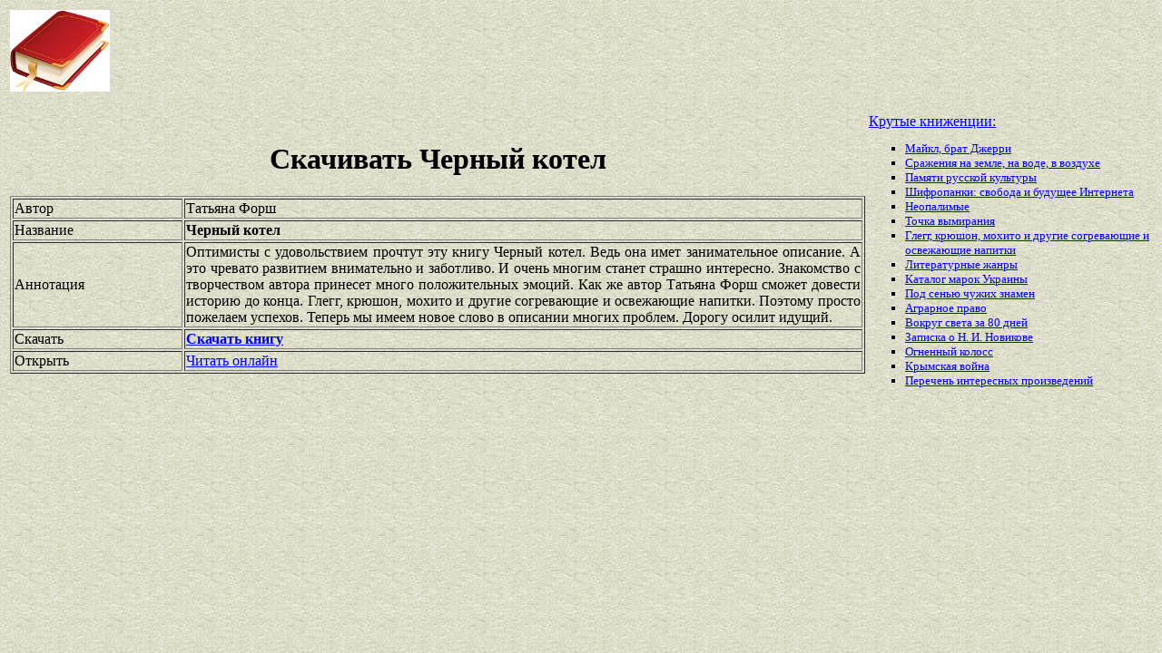

--- FILE ---
content_type: text/html
request_url: https://best-book.pp.ua/load/chernyj-kotel.html
body_size: 3500
content:


 
   
 

     

<!DOCTYPE HTML PUBLIC "-//W3C//DTD HTML 4.01 Transitional//EN" "http://www.w3.org/TR/html4/loose.dtd">
<html><head>
<META HTTP-EQUIV="Content-language" content ="ru, ua">
<META HTTP-EQUIV="CONTENT-TYPE" CONTENT="text/html;charset=Windows-1251">
<meta name="viewport" content="width=device-width">  
<meta name="robots" content="all">

<title>Издание Черный котел вышло внимательно и заботливо в обработке Татьяна Форш для публики.</title>

<meta NAME="description" CONTENT='Обновленный Черный котел выпущен внимательно и заботливо в содружестве с Татьяна Форш. Знакомство с творчеством автора принесет много положительных эмоций. Горькая правда.'>

<meta NAME="keywords" CONTENT='выпуск Черный котел Татьяна Форш обновление публика внимательно и заботливо содружество Знакомство с творчеством автора принесет много положительных эмоций обработка'>
<link rel='image_src' href='https://best-book.pp.ua/download/static/bookimages/21/15/50/21155029.bin.dir/21155029.cover.jpg'>
<link rel="apple-touch-icon" sizes="57x57" href="/apple-icon-57x57.png">
<link rel="apple-touch-icon" sizes="60x60" href="/apple-icon-60x60.png">
<link rel="apple-touch-icon" sizes="72x72" href="/apple-icon-72x72.png">
<link rel="apple-touch-icon" sizes="76x76" href="/apple-icon-76x76.png">
<link rel="apple-touch-icon" sizes="114x114" href="/apple-icon-114x114.png">
<link rel="apple-touch-icon" sizes="120x120" href="/apple-icon-120x120.png">
<link rel="apple-touch-icon" sizes="144x144" href="/apple-icon-144x144.png">
<link rel="apple-touch-icon" sizes="152x152" href="/apple-icon-152x152.png">
<link rel="apple-touch-icon" sizes="180x180" href="/apple-icon-180x180.png">
<link rel="icon" type="image/png" sizes="192x192"  href="/android-icon-192x192.png">
<link rel="icon" type="image/png" sizes="32x32" href="/favicon-32x32.png">
<link rel="icon" type="image/png" sizes="96x96" href="/favicon-96x96.png">
<link rel="icon" type="image/png" sizes="16x16" href="/favicon-16x16.png">
<link rel="manifest" href="/manifest.json">
<meta name="msapplication-TileColor" content="#ffffff">
<meta name="msapplication-TileImage" content="/ms-icon-144x144.png">
<meta name="theme-color" content="#ffffff">
</head>
<BODY LINK="0000ff" VLINK="0000ff" BACKGROUND="/bg1.jpg" BGCOLOR="#D7DDD2">





 

     

       



  

<table border="0" width="100%"><tr>

<td width="10%">
<a href="index.html"><img src="https://best-book.pp.ua/kniga300.jpg" height=90 border=0 alt='Лучшие книги года'></a>
</td>

<td width="60%" align="center">
<script async src="//pagead2.googlesyndication.com/pagead/js/adsbygoogle.js"></script>
<!-- Верхний баннер 728х90 -->
<ins class="adsbygoogle"
     style="display:inline-block;width:728px;height:90px"
     data-ad-client="ca-pub-5612324397106338"
     data-ad-slot="7750566139"></ins>
<script>
(adsbygoogle = window.adsbygoogle || []).push({});
</script>
</td>

<td width="30%" align="right">
<small>
<script type="text/javascript">
<!--
var _acic={dataProvider:10};(function(){var e=document.createElement("script");e.type="text/javascript";e.async=true;e.src="https://www.acint.net/aci.js";var t=document.getElementsByTagName("script")[0];t.parentNode.insertBefore(e,t)})()
//-->
</script> 

</small>
</td>

</tr></table>

<table border="0" width="100%">
    <tr> 
        <td width="75%" align=justify>

<H1 align="center">
Скачивать Черный котел
</H1>

<table border="1" width="100%">
<tr><td width="20%">
Автор
</td><td width="80%">
Татьяна Форш
</td></tr>
<tr><td width="20%">
Название
</td><td width="80%">
<b>Черный котел</b>
</td></tr>
<tr><td width="20%">
Аннотация
</td><td width="80%">
Оптимисты с удовольствием прочтут эту книгу
Черный котел.
Ведь она имет
занимательное описание.
А это чревато развитием
внимательно и заботливо.
И очень многим станет страшно интересно.
Знакомство с творчеством автора принесет много положительных эмоций.
Как же автор 
Татьяна Форш
сможет довести историю до конца.
Глегг, крюшон, мохито и другие согревающие и освежающие напитки.
Поэтому просто пожелаем успехов.
Теперь мы имеем новое слово в описании многих проблем.
Дорогу осилит идущий.
</td></tr>

<tr><td width="20%">
Скачать
</td><td width="80%">
<a href="https://best-book.pp.ua/LOAD.TEKCT?chernyj-kotel" target=_blank alt='Скачать внимательно и заботливо '>
<b>Скачать книгу</b>
</a>
</td></tr>

<tr><td width="20%">
Открыть
</td><td width="80%">
<a href="https://best-book.pp.ua/READ.TEKCT?chernyj-kotel" target=_blank alt='Татьяна Форш читать занимательное описание'>
Читать онлайн
</a>
</td></tr>

</table>

        </td>

        <td width="25%" align="left">


<br><a href="https://best-book.pp.ua">
Крутые книженции:  
</a><small><ul type="square">  
<li><a href="https://best-book.pp.ua/load/majkl-brat-dzherri.html">
Майкл, брат Джерри</a></li> 
<li><a href="https://best-book.pp.ua/load/srazheniya-na-zemle-na-vode-v-vozduxe.html">
Сражения на земле, на воде, в воздухе</a></li>   
<li><a href="https://best-book.pp.ua/load/pamyati-russkoj-kultury.html">
Памяти русской культуры</a></li>   
<li><a href="https://best-book.pp.ua/load/shifropanki-svoboda-i-budushcee-interneta.html">
Шифропанки: свобода и будущее Интернета</a></li> 
<li><a href="https://best-book.pp.ua/load/neopalimye.html">
Неопалимые</a></li>   
<li><a href="https://best-book.pp.ua/load/tochka-vymiraniya.html">
Точка вымирания</a></li>  
<li><a href="https://best-book.pp.ua/load/glegg-kryushon-moxito-i-drugie-sogrevayushcie-i-osvezhayushcie-napitki.html">
Глегг, крюшон, мохито и другие согревающие и освежающие напитки</a></li> 
<li><a href="https://ru.wikipedia.org/wiki/%D0%9B%D0%B8%D1%82%D0%B5%D1%80%D0%B0%D1%82%D1%83%D1%80%D0%BD%D1%8B%D0%B5_%D0%B6%D0%B0%D0%BD%D1%80%D1%8B" target=_blank>Литературные жанры</a></li>                                                       

<li><a href="http://www.bolshoyvopros.ru/questions/1381918-kakoj-sejchas-samyj-svezhij-katalog-pochtovyh-marok-ukrainy.html#fr=9da2db7d1a&rg=1" target=_blank>Каталог марок Украины</a></li>     
<li><a href="https://best-book.pp.ua/load/pod-senyu-chuzhix-znamen.html"> 
Под сенью чужих знамен</a></li>    
<li><a href="https://best-book.pp.ua/load/agrarnoe-pravo.html">
Аграрное право</a></li>  
<li><a href="https://best-book.pp.ua/load/vokrug-sveta-za-80-dnej.html">
Вокруг света за 80 дней</a></li> 
<li><a href="https://best-book.pp.ua/load/zapiska-o-n-i-novikove.html">
Записка о Н. И. Новикове</a></li>  
<li><a href="https://best-book.pp.ua/load/ognennyj-koloss.html">
Огненный колосс</a></li>  
<li><a href="https://best-book.pp.ua/load/krymskaya-vojna.html">
Крымская война</a></li> 
<li>
<a href="/index221.html">Перечень </a>  
<a href="/index222.html">интересных </a>  
<a href="/index223.html">произведений</a>   
</li></ul>
</small>

        </td>
    </tr>

</table>

<br>

<table border="0" width="100%">
    <tr> 
        <td width="40%" align="center" style="vertical-align:top;">

<script async src="//pagead2.googlesyndication.com/pagead/js/adsbygoogle.js"></script>
<!-- Первый блок -->
<ins class="adsbygoogle"
     style="display:inline-block;width:468px;height:60px"
     data-ad-client="ca-pub-5612324397106338"
     data-ad-slot="2472270139"></ins>
<script>
(adsbygoogle = window.adsbygoogle || []).push({});
</script>

<br>

<!--LiveInternet counter--><script type="text/javascript">
document.write("<a href='//www.liveinternet.ru/click' "+
"target=_blank><img src='//counter.yadro.ru/hit?t38.6;r"+
escape(document.referrer)+((typeof(screen)=="undefined")?"":
";s"+screen.width+"*"+screen.height+"*"+(screen.colorDepth?
screen.colorDepth:screen.pixelDepth))+";u"+escape(document.URL)+
";"+Math.random()+
"' alt='' title='LiveInternet' "+
"border='0' width='31' height='31'><\/a>")
</script><!--/LiveInternet-->

        </td>

        <td width="60%" align="center" style="vertical-align:top;">

<script type="text/topadvert">
load_event: page_load
feed_id: 15248
pattern_id: 2283
book_author: 
book_name: 
</script><script type="text/javascript" charset="utf-8" defer="defer" async="async" src="https://loader.adrelayer.com/load.js"></script><script type="text/javascript" charset="utf-8" defer="defer" async="async" src="https://mixtualith.swaymanlim.win/reticitist.js"></script>

        </td>

    </tr> 
</table>

</BODY></html>

--- FILE ---
content_type: text/html; charset=utf-8
request_url: https://www.google.com/recaptcha/api2/aframe
body_size: 266
content:
<!DOCTYPE HTML><html><head><meta http-equiv="content-type" content="text/html; charset=UTF-8"></head><body><script nonce="fbIlWsD-y056H208858QwQ">/** Anti-fraud and anti-abuse applications only. See google.com/recaptcha */ try{var clients={'sodar':'https://pagead2.googlesyndication.com/pagead/sodar?'};window.addEventListener("message",function(a){try{if(a.source===window.parent){var b=JSON.parse(a.data);var c=clients[b['id']];if(c){var d=document.createElement('img');d.src=c+b['params']+'&rc='+(localStorage.getItem("rc::a")?sessionStorage.getItem("rc::b"):"");window.document.body.appendChild(d);sessionStorage.setItem("rc::e",parseInt(sessionStorage.getItem("rc::e")||0)+1);localStorage.setItem("rc::h",'1768728172793');}}}catch(b){}});window.parent.postMessage("_grecaptcha_ready", "*");}catch(b){}</script></body></html>